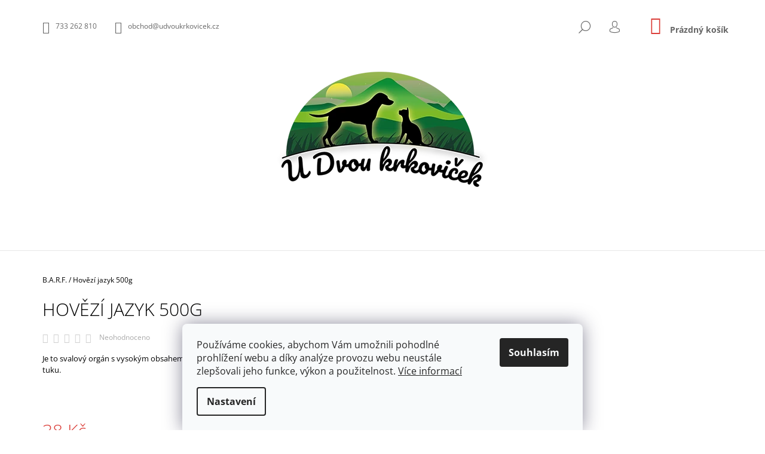

--- FILE ---
content_type: text/html; charset=utf-8
request_url: https://www.udvoukrkovicek.cz/barf/hovezi-jazyk-500g/
body_size: 26179
content:
<!doctype html><html lang="cs" dir="ltr" class="header-background-light external-fonts-loaded"><head><meta charset="utf-8" /><meta name="viewport" content="width=device-width,initial-scale=1" /><title>Hovězí jazyk 500g - udvoukrkovicek.cz</title><link rel="preconnect" href="https://cdn.myshoptet.com" /><link rel="dns-prefetch" href="https://cdn.myshoptet.com" /><link rel="preload" href="https://cdn.myshoptet.com/prj/dist/master/cms/libs/jquery/jquery-1.11.3.min.js" as="script" /><link href="https://cdn.myshoptet.com/prj/dist/master/cms/templates/frontend_templates/shared/css/font-face/open-sans.css" rel="stylesheet"><link href="https://cdn.myshoptet.com/prj/dist/master/shop/dist/font-shoptet-09.css.be95e2133ad7f561273a.css" rel="stylesheet"><script>
dataLayer = [];
dataLayer.push({'shoptet' : {
    "pageId": 734,
    "pageType": "productDetail",
    "currency": "CZK",
    "currencyInfo": {
        "decimalSeparator": ",",
        "exchangeRate": 1,
        "priceDecimalPlaces": 2,
        "symbol": "K\u010d",
        "symbolLeft": 0,
        "thousandSeparator": " "
    },
    "language": "cs",
    "projectId": 236575,
    "product": {
        "id": 442,
        "guid": "490d30d2-b973-11eb-ba9a-ecf4bbd76e50",
        "hasVariants": false,
        "codes": [
            {
                "code": 442,
                "quantity": "> 5",
                "stocks": [
                    {
                        "id": 5,
                        "quantity": "> 5"
                    },
                    {
                        "id": "ext",
                        "quantity": "0"
                    }
                ]
            }
        ],
        "code": "442",
        "name": "Hov\u011bz\u00ed jazyk 500g",
        "appendix": "",
        "weight": "0",
        "currentCategory": "B.A.R.F.",
        "currentCategoryGuid": "ed04f0d6-4ff0-11ea-beb1-002590dad85e",
        "defaultCategory": "B.A.R.F.",
        "defaultCategoryGuid": "ed04f0d6-4ff0-11ea-beb1-002590dad85e",
        "currency": "CZK",
        "priceWithVat": 38
    },
    "stocks": [
        {
            "id": 5,
            "title": "Sklad \u017dampach",
            "isDeliveryPoint": 1,
            "visibleOnEshop": 1
        },
        {
            "id": "ext",
            "title": "Sklad",
            "isDeliveryPoint": 0,
            "visibleOnEshop": 1
        }
    ],
    "cartInfo": {
        "id": null,
        "freeShipping": false,
        "freeShippingFrom": 2500,
        "leftToFreeGift": {
            "formattedPrice": "0 K\u010d",
            "priceLeft": 0
        },
        "freeGift": false,
        "leftToFreeShipping": {
            "priceLeft": 2500,
            "dependOnRegion": 0,
            "formattedPrice": "2 500 K\u010d"
        },
        "discountCoupon": [],
        "getNoBillingShippingPrice": {
            "withoutVat": 0,
            "vat": 0,
            "withVat": 0
        },
        "cartItems": [],
        "taxMode": "ORDINARY"
    },
    "cart": [],
    "customer": {
        "priceRatio": 1,
        "priceListId": 1,
        "groupId": null,
        "registered": false,
        "mainAccount": false
    }
}});
dataLayer.push({'cookie_consent' : {
    "marketing": "denied",
    "analytics": "denied"
}});
document.addEventListener('DOMContentLoaded', function() {
    shoptet.consent.onAccept(function(agreements) {
        if (agreements.length == 0) {
            return;
        }
        dataLayer.push({
            'cookie_consent' : {
                'marketing' : (agreements.includes(shoptet.config.cookiesConsentOptPersonalisation)
                    ? 'granted' : 'denied'),
                'analytics': (agreements.includes(shoptet.config.cookiesConsentOptAnalytics)
                    ? 'granted' : 'denied')
            },
            'event': 'cookie_consent'
        });
    });
});
</script>
<meta property="og:type" content="website"><meta property="og:site_name" content="udvoukrkovicek.cz"><meta property="og:url" content="https://www.udvoukrkovicek.cz/barf/hovezi-jazyk-500g/"><meta property="og:title" content="Hovězí jazyk 500g - udvoukrkovicek.cz"><meta name="author" content="U Dvou krkoviček"><meta name="web_author" content="Shoptet.cz"><meta name="dcterms.rightsHolder" content="www.udvoukrkovicek.cz"><meta name="robots" content="index,follow"><meta property="og:image" content="https://www.udvoukrkovicek.cz/cms/img/common/missing_images/big.png"><meta property="og:description" content="Je to svalový orgán s vysokým obsahem minerálních látek a tuku."><meta name="description" content="Je to svalový orgán s vysokým obsahem minerálních látek a tuku."><meta property="product:price:amount" content="38"><meta property="product:price:currency" content="CZK"><style>:root {--color-primary: #db3e39;--color-primary-h: 2;--color-primary-s: 69%;--color-primary-l: 54%;--color-primary-hover: #000000;--color-primary-hover-h: 0;--color-primary-hover-s: 0%;--color-primary-hover-l: 0%;--color-secondary: #db3e39;--color-secondary-h: 2;--color-secondary-s: 69%;--color-secondary-l: 54%;--color-secondary-hover: #000000;--color-secondary-hover-h: 0;--color-secondary-hover-s: 0%;--color-secondary-hover-l: 0%;--color-tertiary: #000000;--color-tertiary-h: 0;--color-tertiary-s: 0%;--color-tertiary-l: 0%;--color-tertiary-hover: #000000;--color-tertiary-hover-h: 0;--color-tertiary-hover-s: 0%;--color-tertiary-hover-l: 0%;--color-header-background: #ffffff;--template-font: "Open Sans";--template-headings-font: "Open Sans";--header-background-url: none;--cookies-notice-background: #F8FAFB;--cookies-notice-color: #252525;--cookies-notice-button-hover: #27263f;--cookies-notice-link-hover: #3b3a5f;--templates-update-management-preview-mode-content: "Náhled aktualizací šablony je aktivní pro váš prohlížeč."}</style>
    
    <link href="https://cdn.myshoptet.com/prj/dist/master/shop/dist/main-09.less.d7bab9467edf97589f2f.css" rel="stylesheet" />
        
    <script>var shoptet = shoptet || {};</script>
    <script src="https://cdn.myshoptet.com/prj/dist/master/shop/dist/main-3g-header.js.05f199e7fd2450312de2.js"></script>
<!-- User include --><!-- project html code header -->
<style>
@media screen and (min-width: 768px){#navigation{width: 100%;}.menu-helper{right: 0;}}
</style>
<!-- Facebook Pixel Code -->
<script>
!function(f,b,e,v,n,t,s)
{if(f.fbq)return;n=f.fbq=function(){n.callMethod?
n.callMethod.apply(n,arguments):n.queue.push(arguments)};
if(!f._fbq)f._fbq=n;n.push=n;n.loaded=!0;n.version='2.0';
n.queue=[];t=b.createElement(e);t.async=!0;
t.src=v;s=b.getElementsByTagName(e)[0];
s.parentNode.insertBefore(t,s)}(window, document,'script',
'https://connect.facebook.net/en_US/fbevents.js');
fbq('init', '2987386638142649');
fbq('track', 'PageView');
</script>
<noscript><img height="1" width="1" style="display:none"
src="https://www.facebook.com/tr?id=2987386638142649&ev=PageView&noscript=1"
/></noscript>
<!-- End Facebook Pixel Code -->
<meta name="facebook-domain-verification" content="m09nvpvp3obbf4mrvke60ms0l5h233" />
<!-- /User include --><link rel="shortcut icon" href="/favicon.ico" type="image/x-icon" /><link rel="canonical" href="https://www.udvoukrkovicek.cz/barf/hovezi-jazyk-500g/" />    <script>
        var _hwq = _hwq || [];
        _hwq.push(['setKey', 'C4BCFFB7B7F787DF1BA8A671C3380C56']);
        _hwq.push(['setTopPos', '0']);
        _hwq.push(['showWidget', '22']);
        (function() {
            var ho = document.createElement('script');
            ho.src = 'https://cz.im9.cz/direct/i/gjs.php?n=wdgt&sak=C4BCFFB7B7F787DF1BA8A671C3380C56';
            var s = document.getElementsByTagName('script')[0]; s.parentNode.insertBefore(ho, s);
        })();
    </script>
    <!-- Global site tag (gtag.js) - Google Analytics -->
    <script async src="https://www.googletagmanager.com/gtag/js?id=G-V5Q1CXMR4T"></script>
    <script>
        
        window.dataLayer = window.dataLayer || [];
        function gtag(){dataLayer.push(arguments);}
        

                    console.debug('default consent data');

            gtag('consent', 'default', {"ad_storage":"denied","analytics_storage":"denied","ad_user_data":"denied","ad_personalization":"denied","wait_for_update":500});
            dataLayer.push({
                'event': 'default_consent'
            });
        
        gtag('js', new Date());

        
                gtag('config', 'G-V5Q1CXMR4T', {"groups":"GA4","send_page_view":false,"content_group":"productDetail","currency":"CZK","page_language":"cs"});
        
                gtag('config', 'AW-443914638');
        
        
        
        
        
                    gtag('event', 'page_view', {"send_to":"GA4","page_language":"cs","content_group":"productDetail","currency":"CZK"});
        
                gtag('set', 'currency', 'CZK');

        gtag('event', 'view_item', {
            "send_to": "UA",
            "items": [
                {
                    "id": "442",
                    "name": "Hov\u011bz\u00ed jazyk 500g",
                    "category": "B.A.R.F.",
                                                            "price": 33.93
                }
            ]
        });
        
        
        
        
        
                    gtag('event', 'view_item', {"send_to":"GA4","page_language":"cs","content_group":"productDetail","value":33.93,"currency":"CZK","items":[{"item_id":"442","item_name":"Hov\u011bz\u00ed jazyk 500g","item_category":"B.A.R.F.","price":33.93,"quantity":1,"index":0}]});
        
        
        
        
        
        
        
        document.addEventListener('DOMContentLoaded', function() {
            if (typeof shoptet.tracking !== 'undefined') {
                for (var id in shoptet.tracking.bannersList) {
                    gtag('event', 'view_promotion', {
                        "send_to": "UA",
                        "promotions": [
                            {
                                "id": shoptet.tracking.bannersList[id].id,
                                "name": shoptet.tracking.bannersList[id].name,
                                "position": shoptet.tracking.bannersList[id].position
                            }
                        ]
                    });
                }
            }

            shoptet.consent.onAccept(function(agreements) {
                if (agreements.length !== 0) {
                    console.debug('gtag consent accept');
                    var gtagConsentPayload =  {
                        'ad_storage': agreements.includes(shoptet.config.cookiesConsentOptPersonalisation)
                            ? 'granted' : 'denied',
                        'analytics_storage': agreements.includes(shoptet.config.cookiesConsentOptAnalytics)
                            ? 'granted' : 'denied',
                                                                                                'ad_user_data': agreements.includes(shoptet.config.cookiesConsentOptPersonalisation)
                            ? 'granted' : 'denied',
                        'ad_personalization': agreements.includes(shoptet.config.cookiesConsentOptPersonalisation)
                            ? 'granted' : 'denied',
                        };
                    console.debug('update consent data', gtagConsentPayload);
                    gtag('consent', 'update', gtagConsentPayload);
                    dataLayer.push(
                        { 'event': 'update_consent' }
                    );
                }
            });
        });
    </script>
<script>
    (function(t, r, a, c, k, i, n, g) { t['ROIDataObject'] = k;
    t[k]=t[k]||function(){ (t[k].q=t[k].q||[]).push(arguments) },t[k].c=i;n=r.createElement(a),
    g=r.getElementsByTagName(a)[0];n.async=1;n.src=c;g.parentNode.insertBefore(n,g)
    })(window, document, 'script', '//www.heureka.cz/ocm/sdk.js?source=shoptet&version=2&page=product_detail', 'heureka', 'cz');

    heureka('set_user_consent', 0);
</script>
</head><body class="desktop id-734 in-barf template-09 type-product type-detail one-column-body columns-3 ums_forms_redesign--off ums_a11y_category_page--on ums_discussion_rating_forms--off ums_flags_display_unification--on ums_a11y_login--on mobile-header-version-0"><noscript>
    <style>
        #header {
            padding-top: 0;
            position: relative !important;
            top: 0;
        }
        .header-navigation {
            position: relative !important;
        }
        .overall-wrapper {
            margin: 0 !important;
        }
        body:not(.ready) {
            visibility: visible !important;
        }
    </style>
    <div class="no-javascript">
        <div class="no-javascript__title">Musíte změnit nastavení vašeho prohlížeče</div>
        <div class="no-javascript__text">Podívejte se na: <a href="https://www.google.com/support/bin/answer.py?answer=23852">Jak povolit JavaScript ve vašem prohlížeči</a>.</div>
        <div class="no-javascript__text">Pokud používáte software na blokování reklam, může být nutné povolit JavaScript z této stránky.</div>
        <div class="no-javascript__text">Děkujeme.</div>
    </div>
</noscript>

        <div id="fb-root"></div>
        <script>
            window.fbAsyncInit = function() {
                FB.init({
//                    appId            : 'your-app-id',
                    autoLogAppEvents : true,
                    xfbml            : true,
                    version          : 'v19.0'
                });
            };
        </script>
        <script async defer crossorigin="anonymous" src="https://connect.facebook.net/cs_CZ/sdk.js"></script>    <div class="siteCookies siteCookies--bottom siteCookies--light js-siteCookies" role="dialog" data-testid="cookiesPopup" data-nosnippet>
        <div class="siteCookies__form">
            <div class="siteCookies__content">
                <div class="siteCookies__text">
                    Používáme cookies, abychom Vám umožnili pohodlné prohlížení webu a díky analýze provozu webu neustále zlepšovali jeho funkce, výkon a použitelnost. <a href="/podminky-ochrany-osobnich-udaju/" target="_blank" rel="noopener noreferrer">Více informací</a>
                </div>
                <p class="siteCookies__links">
                    <button class="siteCookies__link js-cookies-settings" aria-label="Nastavení cookies" data-testid="cookiesSettings">Nastavení</button>
                </p>
            </div>
            <div class="siteCookies__buttonWrap">
                                <button class="siteCookies__button js-cookiesConsentSubmit" value="all" aria-label="Přijmout cookies" data-testid="buttonCookiesAccept">Souhlasím</button>
            </div>
        </div>
        <script>
            document.addEventListener("DOMContentLoaded", () => {
                const siteCookies = document.querySelector('.js-siteCookies');
                document.addEventListener("scroll", shoptet.common.throttle(() => {
                    const st = document.documentElement.scrollTop;
                    if (st > 1) {
                        siteCookies.classList.add('siteCookies--scrolled');
                    } else {
                        siteCookies.classList.remove('siteCookies--scrolled');
                    }
                }, 100));
            });
        </script>
    </div>
<a href="#content" class="skip-link sr-only">Přejít na obsah</a><div class="overall-wrapper"><div class="user-action">    <dialog id="login" class="dialog dialog--modal dialog--fullscreen js-dialog--modal" aria-labelledby="loginHeading">
        <div class="dialog__close dialog__close--arrow">
                        <button type="button" class="btn toggle-window-arr" data-dialog-close data-testid="backToShop">Zpět <span>do obchodu</span></button>
            </div>
        <div class="dialog__wrapper">
            <div class="dialog__content dialog__content--form">
                <div class="dialog__header">
                    <h2 id="loginHeading" class="dialog__heading dialog__heading--login">Přihlášení k vašemu účtu</h2>
                </div>
                <div id="customerLogin" class="dialog__body">
                    <form action="/action/Customer/Login/" method="post" id="formLoginIncluded" class="csrf-enabled formLogin" data-testid="formLogin"><input type="hidden" name="referer" value="" /><div class="form-group"><div class="input-wrapper email js-validated-element-wrapper no-label"><input type="email" name="email" class="form-control" autofocus placeholder="E-mailová adresa (např. jan@novak.cz)" data-testid="inputEmail" autocomplete="email" required /></div></div><div class="form-group"><div class="input-wrapper password js-validated-element-wrapper no-label"><input type="password" name="password" class="form-control" placeholder="Heslo" data-testid="inputPassword" autocomplete="current-password" required /><span class="no-display">Nemůžete vyplnit toto pole</span><input type="text" name="surname" value="" class="no-display" /></div></div><div class="form-group"><div class="login-wrapper"><button type="submit" class="btn btn-secondary btn-text btn-login" data-testid="buttonSubmit">Přihlásit se</button><div class="password-helper"><a href="/registrace/" data-testid="signup" rel="nofollow">Nová registrace</a><a href="/klient/zapomenute-heslo/" rel="nofollow">Zapomenuté heslo</a></div></div></div><div class="social-login-buttons"><div class="social-login-buttons-divider"><span>nebo</span></div><div class="form-group"><a href="/action/Social/login/?provider=Facebook" class="login-btn facebook" rel="nofollow"><span class="login-facebook-icon"></span><strong>Přihlásit se přes Facebook</strong></a></div><div class="form-group"><a href="/action/Social/login/?provider=Google" class="login-btn google" rel="nofollow"><span class="login-google-icon"></span><strong>Přihlásit se přes Google</strong></a></div></div></form>
                </div>
            </div>
        </div>
    </dialog>
</div><header id="header"><div class="container navigation-wrapper">
            <div class="top-nav">
    <a href="tel:733262810" class="project-phone" aria-label="Zavolat na 733262810" data-testid="contactboxPhone"><span>733 262 810</span></a><a href="mailto:obchod@udvoukrkovicek.cz" class="project-email" data-testid="contactboxEmail"><span>obchod@udvoukrkovicek.cz</span></a>
    <ul class="nav-list top-nav-right">
        <li class="subnav-left">
            <ul class="nav-list top-nav-bar">
                <li>
                    <a href="#" class="btn btn-icon btn-plain toggle-window icon-search" data-target="search" data-testid="linkSearchIcon">
                        <span class="sr-only">Hledat</span>
                    </a>
                </li>

                                    <li class="top-nav-login">
                        
        <button class="btn btn-icon btn-plain icon-login top-nav-button top-nav-button-login" type="button" data-dialog-id="login" aria-haspopup="dialog" aria-controls="login" data-testid="signin">
            <span class="sr-only">Přihlášení</span>
        </button>
                        </li>
                
                <li class="top-nav-currency">
                                    </li>
            </ul>
        </li>

        <li class="subnav-right">
            <div class="nav-list navigation-buttons">
                    
    <a href="/kosik/" class="btn btn-icon toggle-window cart-count" data-target="cart" data-testid="headerCart" rel="nofollow" aria-haspopup="dialog" aria-expanded="false" aria-controls="cart-widget">
        
                <span class="sr-only">Nákupní košík</span>
        
            <span class="cart-price visible-lg-inline-block" data-testid="headerCartPrice">
                                    Prázdný košík                            </span>
        
    
            </a>
                <a href="#" class="btn btn-icon toggle-window toggle-window menu-trigger" data-target="navigation" data-testid="hamburgerMenu">
                    <span class="sr-only">Menu</span>
                </a>
            </div>
        </li>
    </ul>
</div>
        <div class="site-name"><a href="/" data-testid="linkWebsiteLogo"><img src="https://cdn.myshoptet.com/usr/www.udvoukrkovicek.cz/user/logos/logo10.png" alt="U Dvou krkoviček" fetchpriority="low" /></a></div>        <nav id="navigation" aria-label="Hlavní menu" data-collapsible="true"><div class="navigation-in menu"><ul class="menu-level-1" role="menubar" data-testid="headerMenuItems"><li class="menu-item-693 ext" role="none"><a href="/granule/" data-testid="headerMenuItem" role="menuitem" aria-haspopup="true" aria-expanded="false"><b>Granule</b><span class="submenu-arrow"></span></a><ul class="menu-level-2" aria-label="Granule" tabindex="-1" role="menu"><li class="menu-item-740" role="none"><a href="/pro-male-psy-a-stenata/" data-testid="headerMenuItem" role="menuitem"><span>Pro malé psy a štěňata</span></a>
                        </li><li class="menu-item-824" role="none"><a href="/pro-dospele-psy/" data-testid="headerMenuItem" role="menuitem"><span>Pro dospělé psy</span></a>
                        </li></ul></li>
<li class="menu-item-696" role="none"><a href="/konzervy/" data-testid="headerMenuItem" role="menuitem" aria-expanded="false"><b>Konzervy</b></a></li>
<li class="menu-item-699" role="none"><a href="/susene-pamlsky/" data-testid="headerMenuItem" role="menuitem" aria-expanded="false"><b>Sušené pamlsky</b></a></li>
<li class="menu-item-734 ext" role="none"><a href="/barf/" class="active" data-testid="headerMenuItem" role="menuitem" aria-haspopup="true" aria-expanded="false"><b>B.A.R.F.</b><span class="submenu-arrow"></span></a><ul class="menu-level-2" aria-label="B.A.R.F." tabindex="-1" role="menu"><li class="menu-item-770" role="none"><a href="/hovezi/" data-image="https://cdn.myshoptet.com/usr/www.udvoukrkovicek.cz/user/categories/thumb/vzorek_hovezi_kreslic___pl__tno_1.png" data-testid="headerMenuItem" role="menuitem"><span>Hovězí a telecí maso</span></a>
                        </li><li class="menu-item-773" role="none"><a href="/drubezi-maso/" data-image="https://cdn.myshoptet.com/usr/www.udvoukrkovicek.cz/user/categories/thumb/slepice_kreslic___pl__tno_1.png" data-testid="headerMenuItem" role="menuitem"><span>Drůbeží maso</span></a>
                        </li><li class="menu-item-776" role="none"><a href="/veprove-maso/" data-image="https://cdn.myshoptet.com/usr/www.udvoukrkovicek.cz/user/categories/thumb/prase_kreslic___pl__tno_1.png" data-testid="headerMenuItem" role="menuitem"><span>Vepřové maso</span></a>
                        </li><li class="menu-item-864" role="none"><a href="/skopove/" data-testid="headerMenuItem" role="menuitem"><span>Skopové a kozí maso</span></a>
                        </li><li class="menu-item-832" role="none"><a href="/komplety/" data-image="https://cdn.myshoptet.com/usr/www.udvoukrkovicek.cz/user/categories/thumb/mixyyob__.jpg" data-testid="headerMenuItem" role="menuitem"><span>Komplety</span></a>
                        </li><li class="menu-item-826" role="none"><a href="/droby/" data-testid="headerMenuItem" role="menuitem"><span>Droby</span></a>
                        </li><li class="menu-item-806" role="none"><a href="/kosti-a-chrupavky/" data-testid="headerMenuItem" role="menuitem"><span>Kosti a chrupavky</span></a>
                        </li><li class="menu-item-838" role="none"><a href="/ryby/" data-testid="headerMenuItem" role="menuitem"><span>Ryby</span></a>
                        </li></ul></li>
<li class="menu-item-761" role="none"><a href="/zdravi/" data-testid="headerMenuItem" role="menuitem" aria-expanded="false"><b>Zdraví</b></a></li>
<li class="menu-item-702" role="none"><a href="/doplnky/" data-testid="headerMenuItem" role="menuitem" aria-expanded="false"><b>Doplňky</b></a></li>
<li class="menu-item-844" role="none"><a href="/doprava/" data-testid="headerMenuItem" role="menuitem" aria-expanded="false"><b>Doprava</b></a></li>
<li class="menu-item-723" role="none"><a href="/kolostrum/" data-testid="headerMenuItem" role="menuitem" aria-expanded="false"><b>Proč KOLOSTRUM ?</b></a></li>
<li class="menu-item-705" role="none"><a href="/o-nas/" data-testid="headerMenuItem" role="menuitem" aria-expanded="false"><b>O nás</b></a></li>
<li class="menu-item-29" role="none"><a href="/kontakty/" data-testid="headerMenuItem" role="menuitem" aria-expanded="false"><b>Kontakty</b></a></li>
</ul>
    </div><span class="navigation-close"></span></nav><div class="menu-helper" data-testid="hamburgerMenu"><span>Více</span></div>
    </div></header><!-- / header -->

    

<div id="content-wrapper" class="container content-wrapper">
    
                                <div class="breadcrumbs navigation-home-icon-wrapper" itemscope itemtype="https://schema.org/BreadcrumbList">
                                                                            <span id="navigation-first" data-basetitle="U Dvou krkoviček" itemprop="itemListElement" itemscope itemtype="https://schema.org/ListItem">
                <a href="/" itemprop="item" class="navigation-home-icon"><span class="sr-only" itemprop="name">Domů</span></a>
                <span class="navigation-bullet">/</span>
                <meta itemprop="position" content="1" />
            </span>
                                <span id="navigation-1" itemprop="itemListElement" itemscope itemtype="https://schema.org/ListItem">
                <a href="/barf/" itemprop="item" data-testid="breadcrumbsSecondLevel"><span itemprop="name">B.A.R.F.</span></a>
                <span class="navigation-bullet">/</span>
                <meta itemprop="position" content="2" />
            </span>
                                            <span id="navigation-2" itemprop="itemListElement" itemscope itemtype="https://schema.org/ListItem" data-testid="breadcrumbsLastLevel">
                <meta itemprop="item" content="https://www.udvoukrkovicek.cz/barf/hovezi-jazyk-500g/" />
                <meta itemprop="position" content="3" />
                <span itemprop="name" data-title="Hovězí jazyk 500g">Hovězí jazyk 500g <span class="appendix"></span></span>
            </span>
            </div>
            
    <div class="content-wrapper-in">
                <main id="content" class="content wide">
                            <div class="row">

    <div class="col-lg-12">

        
<div class="p-detail" itemscope itemtype="https://schema.org/Product">

    
    <meta itemprop="name" content="Hovězí jazyk 500g" />
    <meta itemprop="category" content="Úvodní stránka &gt; B.A.R.F. &gt; Hovězí jazyk 500g" />
    <meta itemprop="url" content="https://www.udvoukrkovicek.cz/barf/hovezi-jazyk-500g/" />
    <meta itemprop="image" content="/cms/img/common/missing_images/big.png" />
            <meta itemprop="description" content="Je to svalový orgán s vysokým obsahem minerálních látek a tuku." />
                                                                    <div class="p-detail-inner">

                <div class="row">
                    <div class="col-md-4">
                        <h1>  Hovězí jazyk 500g</h1>

                                    <div class="stars-wrapper">
            
<span class="stars star-list">
                                                <span class="star star-off show-tooltip is-active productRatingAction" data-productid="442" data-score="1" title="    Hodnocení:
            Neohodnoceno    "></span>
                    
                                                <span class="star star-off show-tooltip is-active productRatingAction" data-productid="442" data-score="2" title="    Hodnocení:
            Neohodnoceno    "></span>
                    
                                                <span class="star star-off show-tooltip is-active productRatingAction" data-productid="442" data-score="3" title="    Hodnocení:
            Neohodnoceno    "></span>
                    
                                                <span class="star star-off show-tooltip is-active productRatingAction" data-productid="442" data-score="4" title="    Hodnocení:
            Neohodnoceno    "></span>
                    
                                                <span class="star star-off show-tooltip is-active productRatingAction" data-productid="442" data-score="5" title="    Hodnocení:
            Neohodnoceno    "></span>
                    
    </span>
            <span class="stars-label">
                                Neohodnoceno                    </span>
        </div>
    
                    </div>

                    <div class="col-md-8 pull-right detail-img p-image-wrapper">
                        <div class="row">
                                                                                                                    <div class="p-image image" style="">
                                                                    


                                

                                
<a href="/cms/img/common/missing_images/big.png" class="p-main-image cbox" data-testid="mainImage"><img src="https://cdn.myshoptet.com/prj/dist/master/cms/img/common/missing_images/big.png" alt="" width="1024" height="768"  fetchpriority="high" />
</a>
                                

    

                            </div>
                        </div>
                                            </div>

                    <div class="col-md-4 pull-left">
                                                    <div class="p-short-description" data-testid="productCardShortDescr">
                                <p>Je to svalový orgán s vysokým obsahem minerálních látek a tuku.</p>
                            </div>
                        
                        <form id="product-detail-form" action="/action/Cart/addCartItem/" class="pr-action csrf-enabled" method="post" data-testid="formProduct">
                            <meta itemprop="productID" content="442" /><meta itemprop="identifier" content="490d30d2-b973-11eb-ba9a-ecf4bbd76e50" /><meta itemprop="sku" content="442" /><span itemprop="offers" itemscope itemtype="https://schema.org/Offer"><link itemprop="availability" href="https://schema.org/InStock" /><meta itemprop="url" content="https://www.udvoukrkovicek.cz/barf/hovezi-jazyk-500g/" /><meta itemprop="price" content="38.00" /><meta itemprop="priceCurrency" content="CZK" /><link itemprop="itemCondition" href="https://schema.org/NewCondition" /></span><input type="hidden" name="productId" value="442" /><input type="hidden" name="priceId" value="799" /><input type="hidden" name="language" value="cs" />

                            
                            
                                                            
                                <div class="price row">
                                    <div class="col-md-12 shipping-availability">
                                                                                                                    </div>

                                    
                                    <div class="p-final-price-wrapper col-xs-12 col-md-12">
                                                                                                                        <strong class="price-final" data-testid="productCardPrice">
            <span class="price-final-holder">
                38 Kč
    

        </span>
    </strong>
                                                                                    <span class="price-measure">
                    
                        </span>
                                        
                                    </div>

                                                                            <div class="order-availability col-xs-12 col-md-12">
                                                                                            <span class="availability">
                                                                                                            <span style="color:#009901" data-testid="labelAvailability">
                                                                                                                            Skladem                                                                                                                    </span>
                                                            <span class="availability-amount" data-testid="numberAvailabilityAmount">(&gt;5&nbsp;ks)</span>
                                                                                                    </span>
                                                                                    </div>
                                    
                                    <div class="col-xs-12 spaced-small">
                                                                            </div>

                                        <div class="add-to-cart col-xs-12 col-md-12" data-testid="divAddToCart">
                
<span class="quantity">
    <span
        class="increase-tooltip js-increase-tooltip"
        data-trigger="manual"
        data-container="body"
        data-original-title="Není možné zakoupit více než 9999 ks."
        aria-hidden="true"
        role="tooltip"
        data-testid="tooltip">
    </span>

    <span
        class="decrease-tooltip js-decrease-tooltip"
        data-trigger="manual"
        data-container="body"
        data-original-title="Minimální množství, které lze zakoupit, je 1 ks."
        aria-hidden="true"
        role="tooltip"
        data-testid="tooltip">
    </span>
    <label>
        <input
            type="number"
            name="amount"
            value="1"
            class="amount"
            autocomplete="off"
            data-decimals="0"
                        step="1"
            min="1"
            max="9999"
            aria-label="Množství"
            data-testid="cartAmount"/>
    </label>

    <button
        class="increase"
        type="button"
        aria-label="Zvýšit množství o 1"
        data-testid="increase">
            <span class="increase__sign">&plus;</span>
    </button>

    <button
        class="decrease"
        type="button"
        aria-label="Snížit množství o 1"
        data-testid="decrease">
            <span class="decrease__sign">&minus;</span>
    </button>
</span>
                    
    <button type="submit" class="btn btn-conversion visible-md-inline-block visible-lg-inline-block add-to-cart-button" data-testid="buttonAddToCart" aria-label="Do košíku Hovězí jazyk 500g">Do košíku</button>
            <button type="submit" class="btn btn-icon btn-plain btn-cart hidden-md hidden-lg add-to-cart-button" data-testid="buttonAddToCart" aria-label="Do košíku Hovězí jazyk 500g"><span class="sr-only">Do košíku</span></button>
    
            </div>
                                    
                                </div>

                            
                        </form>

                        
                        
                        

                                            </div>

                </div>

            </div>

            
                        
                
    <div class="shp-tabs-wrapper p-detail-tabs-wrapper">
        <div class="row">
            <div class="col-sm-3 shp-tabs-row responsive-nav">
                <div class="shp-tabs-holder">
    <ul id="p-detail-tabs" class="shp-tabs p-detail-tabs visible-links" role="tablist">
                            <li class="shp-tab active" data-testid="tabDescription">
                <a href="#description" class="shp-tab-link" role="tab" data-toggle="tab">Popis</a>
            </li>
                                                                                                                         <li class="shp-tab" data-testid="tabDiscussion">
                                <a href="#productDiscussion" class="shp-tab-link" role="tab" data-toggle="tab">Diskuze</a>
            </li>
                                        </ul>
</div>
            </div>
            <div class="col-sm-9 ">
                <div id="tab-content" class="tab-content">
                                                                                                        <div id="description" class="tab-pane fade in active" role="tabpanel">

    <div class="row">
        <div class="descr-text col-md-8">
                            <p><span>Maso je zmražené tak, aby všechny živiny byly zachovány nejlepším možným způsobem. Neobsahuje žádné konzervační látky, nebo obiloviny a je vhodné pro všechna plemena psů.</span></p>
<p><span><strong>Složení:&nbsp;</strong>Hovězí jazyk 100%</span></p>
<p><span><strong>Použití:&nbsp;</strong>Neotevřený výrobek skladujte v mrazáku.&nbsp;Tání výrobku doporučeno při pokojové teplotě po dobu několika hodin před jídlem, nebo v teplé vodní lázni bezprostředně před použitím.&nbsp;Rozmražený výrobek by měl být uchován v chladničce.</span></p>
                    </div>
        <div class="descr-info col-md-4">
            <table>
                                                <tr>
    <th>
        <span class="row-header-label">
            Kategorie<span class="row-header-label-colon">:</span>
        </span>
    </th>
    <td>
        <a href="/barf/">B.A.R.F.</a>    </td>
</tr>
            </table>

            <div class="social-buttons-wrapper">
                <div class="link-icons" data-testid="productDetailActionIcons">
    <a href="#" class="link-icon print" title="Tisknout produkt"><span>Tisk</span></a>
    <a href="/barf/hovezi-jazyk-500g:dotaz/" class="link-icon chat" title="Mluvit s prodejcem" rel="nofollow"><span>Zeptat se</span></a>
                <a href="#" class="link-icon share js-share-buttons-trigger" title="Sdílet produkt"><span>Sdílet</span></a>
    </div>
                    <div class="social-buttons no-display">
                    <div class="facebook">
                <div
            data-layout="button"
        class="fb-share-button"
    >
</div>

            </div>
                                <div class="close-wrapper">
        <a href="#" class="close-after js-share-buttons-trigger" title="Sdílet produkt">Zavřít</a>
    </div>

            </div>
            </div>

        </div>
    </div>

</div>
                                                                                                                                                <div id="productDiscussion" class="tab-pane fade" role="tabpanel" data-testid="areaDiscussion">
        <div id="discussionWrapper" class="discussion-wrapper unveil-wrapper" data-parent-tab="productDiscussion" data-testid="wrapperDiscussion">
                                    
    <div class="discussionContainer js-discussion-container" data-editorid="discussion">
                    <p data-testid="textCommentNotice">Buďte první, kdo napíše příspěvek k této položce. </p>
                                                        <div class="add-comment discussion-form-trigger" data-unveil="discussion-form" aria-expanded="false" aria-controls="discussion-form" role="button">
                <span class="link-like comment-icon" data-testid="buttonAddComment">Přidat komentář</span>
                        </div>
                        <div id="discussion-form" class="discussion-form vote-form js-hidden">
                            <form action="/action/ProductDiscussion/addPost/" method="post" id="formDiscussion" data-testid="formDiscussion">
    <input type="hidden" name="formId" value="9" />
    <input type="hidden" name="discussionEntityId" value="442" />
            <div class="row">
        <div class="form-group col-xs-12 col-sm-6">
            <input type="text" name="fullName" value="" id="fullName" class="form-control" placeholder="Jméno" data-testid="inputUserName"/>
                        <span class="no-display">Nevyplňujte toto pole:</span>
            <input type="text" name="surname" value="" class="no-display" />
        </div>
        <div class="form-group js-validated-element-wrapper no-label col-xs-12 col-sm-6">
            <input type="email" name="email" value="" id="email" class="form-control js-validate-required" placeholder="E-mail" data-testid="inputEmail"/>
        </div>
        <div class="col-xs-12">
            <div class="form-group">
                <input type="text" name="title" id="title" class="form-control" placeholder="Název" data-testid="inputTitle" />
            </div>
            <div class="form-group no-label js-validated-element-wrapper">
                <textarea name="message" id="message" class="form-control js-validate-required" rows="7" placeholder="Komentář" data-testid="inputMessage"></textarea>
            </div>
                                <div class="form-group js-validated-element-wrapper consents consents-first">
            <input
                type="hidden"
                name="consents[]"
                id="discussionConsents37"
                value="37"
                                                        data-special-message="validatorConsent"
                            />
                                        <label for="discussionConsents37" class="whole-width">
                                        Vložením komentáře souhlasíte s <a href="/podminky-ochrany-osobnich-udaju/" target="_blank" rel="noopener noreferrer">podmínkami ochrany osobních údajů</a>
                </label>
                    </div>
                            <fieldset class="box box-sm box-bg-default">
    <h4>Bezpečnostní kontrola</h4>
    <div class="form-group captcha-image">
        <img src="[data-uri]" alt="" data-testid="imageCaptcha" width="150" height="40"  fetchpriority="low" />
    </div>
    <div class="form-group js-validated-element-wrapper smart-label-wrapper">
        <label for="captcha"><span class="required-asterisk">Opište text z obrázku</span></label>
        <input type="text" id="captcha" name="captcha" class="form-control js-validate js-validate-required">
    </div>
</fieldset>
            <div class="form-group">
                <input type="submit" value="Odeslat komentář" class="btn btn-sm btn-primary" data-testid="buttonSendComment" />
            </div>
        </div>
    </div>
</form>

                    </div>
                    </div>

        </div>
    </div>
                                                        </div>
            </div>
        </div>
    </div>

        </div>

    </div>

</div>
                    </main>
    </div>
    
            
    
                    <div id="cart-widget" class="content-window cart-window" role="dialog" aria-hidden="true">
                <div class="content-window-in cart-window-in">
                                <button type="button" class="btn toggle-window-arr toggle-window" data-target="cart" data-testid="backToShop" aria-controls="cart-widget">Zpět <span>do obchodu</span></button>
                        <div class="container place-cart-here">
                        <div class="loader-overlay">
                            <div class="loader"></div>
                        </div>
                    </div>
                </div>
            </div>
            <div class="content-window search-window" itemscope itemtype="https://schema.org/WebSite">
                <meta itemprop="headline" content="B.A.R.F."/><meta itemprop="url" content="https://www.udvoukrkovicek.cz"/><meta itemprop="text" content="Je to svalový orgán s vysokým obsahem minerálních látek a tuku."/>                <div class="content-window-in search-window-in">
                                <button type="button" class="btn toggle-window-arr toggle-window" data-target="search" data-testid="backToShop" aria-controls="cart-widget">Zpět <span>do obchodu</span></button>
                        <div class="container">
                        <div class="search"><h2>Co potřebujete najít?</h2><form action="/action/ProductSearch/prepareString/" method="post"
    id="formSearchForm" class="search-form compact-form js-search-main"
    itemprop="potentialAction" itemscope itemtype="https://schema.org/SearchAction" data-testid="searchForm">
    <fieldset>
        <meta itemprop="target"
            content="https://www.udvoukrkovicek.cz/vyhledavani/?string={string}"/>
        <input type="hidden" name="language" value="cs"/>
        
            
<input
    type="search"
    name="string"
        class="query-input form-control search-input js-search-input lg"
    placeholder="Napište, co hledáte"
    autocomplete="off"
    required
    itemprop="query-input"
    aria-label="Vyhledávání"
    data-testid="searchInput"
>
            <button type="submit" class="btn btn-default btn-arrow-right btn-lg" data-testid="searchBtn"><span class="sr-only">Hledat</span></button>
        
    </fieldset>
</form>
<h3>Doporučujeme</h3><div class="recommended-products"><a href="#" class="browse next"><span class="sr-only">Následující</span></a><a href="#" class="browse prev inactive"><span class="sr-only">Předchozí</span></a><div class="indicator"><div></div></div><div class="row active"><div class="col-sm-4 active"><a href="/barf/veprove-s-droby-1kg/" class="recommended-product"><img src="data:image/svg+xml,%3Csvg%20width%3D%22100%22%20height%3D%22100%22%20xmlns%3D%22http%3A%2F%2Fwww.w3.org%2F2000%2Fsvg%22%3E%3C%2Fsvg%3E" alt="" width="100" height="100"  data-src="https://cdn.myshoptet.com/prj/dist/master/cms/img/common/missing_images/related.png" fetchpriority="low" />                        <span class="p-bottom">
                            <strong class="name" data-testid="productCardName">  Vepřové s droby 1kg</strong>

                                                            <strong class="price price-final" data-testid="productCardPrice">75 Kč</strong>
                            
                                                    </span>
</a></div><div class="col-sm-4"><a href="/barf/hovezi-svalovina/" class="recommended-product"><img src="data:image/svg+xml,%3Csvg%20width%3D%22100%22%20height%3D%22100%22%20xmlns%3D%22http%3A%2F%2Fwww.w3.org%2F2000%2Fsvg%22%3E%3C%2Fsvg%3E" alt="WhatsApp Image 2025 05 12 at 12.52.44 (3)" width="100" height="100"  data-src="https://cdn.myshoptet.com/usr/www.udvoukrkovicek.cz/user/shop/related/272-1_whatsapp-image-2025-05-12-at-12-52-44--3.jpg?6821d4ec" fetchpriority="low" />                        <span class="p-bottom">
                            <strong class="name" data-testid="productCardName">  Hovězí svalovina 1kg</strong>

                                                            <strong class="price price-final" data-testid="productCardPrice">120 Kč</strong>
                            
                                                    </span>
</a></div><div class="col-sm-4"><a href="/barf/veprove-hrubomlete-maso-1kg/" class="recommended-product"><img src="data:image/svg+xml,%3Csvg%20width%3D%22100%22%20height%3D%22100%22%20xmlns%3D%22http%3A%2F%2Fwww.w3.org%2F2000%2Fsvg%22%3E%3C%2Fsvg%3E" alt="vepřové" width="100" height="100"  data-src="https://cdn.myshoptet.com/usr/www.udvoukrkovicek.cz/user/shop/related/242_veprove.jpg?60a3de94" fetchpriority="low" />                        <span class="p-bottom">
                            <strong class="name" data-testid="productCardName">  Vepřové hrubomleté maso 1kg</strong>

                                                            <strong class="price price-final" data-testid="productCardPrice">75 Kč</strong>
                            
                                                    </span>
</a></div></div><div class="row"><div class="col-sm-4"><a href="/barf/kureci-jemne-mlete-maso-1kg/" class="recommended-product"><img src="data:image/svg+xml,%3Csvg%20width%3D%22100%22%20height%3D%22100%22%20xmlns%3D%22http%3A%2F%2Fwww.w3.org%2F2000%2Fsvg%22%3E%3C%2Fsvg%3E" alt="Kuřecí jemně mleté maso 1kg" width="100" height="100"  data-src="https://cdn.myshoptet.com/usr/www.udvoukrkovicek.cz/user/shop/related/239_kureci-jemne-mlete-maso-1kg.jpg?64303421" fetchpriority="low" />                        <span class="p-bottom">
                            <strong class="name" data-testid="productCardName">  Kuřecí jemně mleté maso 1kg</strong>

                                                            <strong class="price price-final" data-testid="productCardPrice">75 Kč</strong>
                            
                                                    </span>
</a></div><div class="col-sm-4"><a href="/barf/hovezi-hrubomlete-maso-1kg/" class="recommended-product"><img src="data:image/svg+xml,%3Csvg%20width%3D%22100%22%20height%3D%22100%22%20xmlns%3D%22http%3A%2F%2Fwww.w3.org%2F2000%2Fsvg%22%3E%3C%2Fsvg%3E" alt="hovězí" width="100" height="100"  data-src="https://cdn.myshoptet.com/usr/www.udvoukrkovicek.cz/user/shop/related/227_hovezi.jpg?60a3ddce" fetchpriority="low" />                        <span class="p-bottom">
                            <strong class="name" data-testid="productCardName">  Hovězí hrubomleté maso 1kg</strong>

                                                            <strong class="price price-final" data-testid="productCardPrice">75 Kč</strong>
                            
                                                    </span>
</a></div><div class="col-sm-4"><a href="/barf/kruti-jemne-mlete-maso-1kg/" class="recommended-product"><img src="data:image/svg+xml,%3Csvg%20width%3D%22100%22%20height%3D%22100%22%20xmlns%3D%22http%3A%2F%2Fwww.w3.org%2F2000%2Fsvg%22%3E%3C%2Fsvg%3E" alt="WhatsApp Image 2023 08 10 at 10.21.53 (2)" width="100" height="100"  data-src="https://cdn.myshoptet.com/usr/www.udvoukrkovicek.cz/user/shop/related/753-1_whatsapp-image-2023-08-10-at-10-21-53--2.jpg?64d49f53" fetchpriority="low" />                        <span class="p-bottom">
                            <strong class="name" data-testid="productCardName">  Krůtí jemně mleté maso 1kg</strong>

                                                            <strong class="price price-final" data-testid="productCardPrice">80 Kč</strong>
                            
                                                    </span>
</a></div></div><div class="row"><div class="col-sm-4"><a href="/barf/hovezi-srdce-kusove/" class="recommended-product"><img src="data:image/svg+xml,%3Csvg%20width%3D%22100%22%20height%3D%22100%22%20xmlns%3D%22http%3A%2F%2Fwww.w3.org%2F2000%2Fsvg%22%3E%3C%2Fsvg%3E" alt="srdce" width="100" height="100"  data-src="https://cdn.myshoptet.com/usr/www.udvoukrkovicek.cz/user/shop/related/281_srdce.jpg?60a29c3e" fetchpriority="low" />                        <span class="p-bottom">
                            <strong class="name" data-testid="productCardName">  Hovězí srdce - kusové 500g</strong>

                                                            <strong class="price price-final" data-testid="productCardPrice">40 Kč</strong>
                            
                                                    </span>
</a></div><div class="col-sm-4"><a href="/barf/hovezi-hrubomlete-maso-4kg/" class="recommended-product"><img src="data:image/svg+xml,%3Csvg%20width%3D%22100%22%20height%3D%22100%22%20xmlns%3D%22http%3A%2F%2Fwww.w3.org%2F2000%2Fsvg%22%3E%3C%2Fsvg%3E" alt="hovězí" width="100" height="100"  data-src="https://cdn.myshoptet.com/usr/www.udvoukrkovicek.cz/user/shop/related/233_hovezi.jpg?60a3ddf1" fetchpriority="low" />                        <span class="p-bottom">
                            <strong class="name" data-testid="productCardName">  Hovězí hrubomleté maso 4kg</strong>

                                                            <strong class="price price-final" data-testid="productCardPrice">260 Kč</strong>
                            
                                                    </span>
</a></div><div class="col-sm-4"><a href="/barf/kachni-komplet-se-zeleninou-1kg/" class="recommended-product"><img src="data:image/svg+xml,%3Csvg%20width%3D%22100%22%20height%3D%22100%22%20xmlns%3D%22http%3A%2F%2Fwww.w3.org%2F2000%2Fsvg%22%3E%3C%2Fsvg%3E" alt="WhatsApp Image 2025 05 12 at 12.52.44" width="100" height="100"  data-src="https://cdn.myshoptet.com/usr/www.udvoukrkovicek.cz/user/shop/related/893_whatsapp-image-2025-05-12-at-12-52-44.jpg?6821d425" fetchpriority="low" />                        <span class="p-bottom">
                            <strong class="name" data-testid="productCardName">  Kachní komplet se zeleninou 1kg</strong>

                                                            <strong class="price price-final" data-testid="productCardPrice">85 Kč</strong>
                            
                                                    </span>
</a></div></div></div></div>
                    </div>
                </div>
            </div>
            
</div>
        
        
            <footer id="footer">
            <h2 class="sr-only">Zápatí</h2>

                                        <div class="container footer-rows">
                    
                


<div class="row custom-footer elements-4">
                    
        <div class="custom-footer__facebook col-sm-6 col-lg-3 box">
                                                                                                                        <div id="facebookWidget">
            <h4><span>Facebook</span></h4>
            <div class="fb-page" data-href="https://www.facebook.com/Udvoukrkovicek/" data-hide-cover="false" data-show-facepile="true" data-show-posts="false" data-width="300" data-height="500" style="overflow:hidden"><div class="fb-xfbml-parse-ignore"><blockquote cite="https://www.facebook.com/Udvoukrkovicek/"><a href="https://www.facebook.com/Udvoukrkovicek/">U Dvou krkoviček</a></blockquote></div></div>

        </div>
    
                                                        </div>
                    
        <div class="custom-footer__instagram col-sm-6 col-lg-3 box">
                                                                                                                        <h4><span>Instagram</span></h4>
        <div class="instagram-widget columns-3">
            <a href="https://www.instagram.com/p/DJmiPBINHx_/" target="_blank">
            <img
                                    src="[data-uri]"
                                            data-src="https://cdn.myshoptet.com/usr/www.udvoukrkovicek.cz/user/system/instagram/320_496957478_18069276617308634_6516120066121960340_n.webp"
                                                    alt="Rozšířili jsme řadu kompletů o kachní, krůtí a kuřecí 🎉 Komplety BARF obsahují vše, co 🐶 potřebuje – kvalitní maso, kosti,..."
                                    data-thumbnail-small="https://cdn.myshoptet.com/usr/www.udvoukrkovicek.cz/user/system/instagram/320_496957478_18069276617308634_6516120066121960340_n.webp"
                    data-thumbnail-medium="https://cdn.myshoptet.com/usr/www.udvoukrkovicek.cz/user/system/instagram/658_496957478_18069276617308634_6516120066121960340_n.webp"
                            />
        </a>
            <a href="https://www.instagram.com/p/DI_SIPPNCKw/" target="_blank">
            <img
                                    src="[data-uri]"
                                            data-src="https://cdn.myshoptet.com/usr/www.udvoukrkovicek.cz/user/system/instagram/320_493943048_18067702214308634_699263316078658452_n.webp"
                                                    alt="Hledáte ideální odměnu pro svého čtyřnohého parťáka? 🐕 Naše sušené plíce jsou 100% přírodní pamlsek bez chemie,..."
                                    data-thumbnail-small="https://cdn.myshoptet.com/usr/www.udvoukrkovicek.cz/user/system/instagram/320_493943048_18067702214308634_699263316078658452_n.webp"
                    data-thumbnail-medium="https://cdn.myshoptet.com/usr/www.udvoukrkovicek.cz/user/system/instagram/658_493943048_18067702214308634_699263316078658452_n.webp"
                            />
        </a>
            <a href="https://www.instagram.com/p/C4K_oQKNlO5/" target="_blank">
            <img
                                    src="[data-uri]"
                                            data-src="https://cdn.myshoptet.com/usr/www.udvoukrkovicek.cz/user/system/instagram/320_431691284_419734600624964_6107964753662448817_n.webp"
                                                    alt="V jarních měsících mohou kvasnice pro psy, jako zcela přírodní prostředek a doplněk krmiva bez chemie, podpořit tvorbu..."
                                    data-thumbnail-small="https://cdn.myshoptet.com/usr/www.udvoukrkovicek.cz/user/system/instagram/320_431691284_419734600624964_6107964753662448817_n.webp"
                    data-thumbnail-medium="https://cdn.myshoptet.com/usr/www.udvoukrkovicek.cz/user/system/instagram/658_431691284_419734600624964_6107964753662448817_n.webp"
                            />
        </a>
            <a href="https://www.instagram.com/p/C2aQaxJNLvX/" target="_blank">
            <img
                                    src="[data-uri]"
                                            data-src="https://cdn.myshoptet.com/usr/www.udvoukrkovicek.cz/user/system/instagram/320_420611241_765352335451226_3544446362211329608_n.webp"
                                                    alt="Nové ekonomické balení hovězích konzerv 800g za zlevněnou cenu 6̶0̶0̶,- 𝟜𝟞𝟘,- 🐶"
                                    data-thumbnail-small="https://cdn.myshoptet.com/usr/www.udvoukrkovicek.cz/user/system/instagram/320_420611241_765352335451226_3544446362211329608_n.webp"
                    data-thumbnail-medium="https://cdn.myshoptet.com/usr/www.udvoukrkovicek.cz/user/system/instagram/658_420611241_765352335451226_3544446362211329608_n.webp"
                            />
        </a>
            <a href="https://www.instagram.com/p/C07UzzyNuyJ/" target="_blank">
            <img
                                    src="[data-uri]"
                                            data-src="https://cdn.myshoptet.com/usr/www.udvoukrkovicek.cz/user/system/instagram/320_410673684_331943086268218_5768399355110902139_n.webp"
                                                    alt="Upozorňujeme, že B.A.R.F. posíláme do PONDĚLÍ 18.12. 🎄 Objednávky na maso přijaté po 18.12. 6:00 posíláme až po novém roce..."
                                    data-thumbnail-small="https://cdn.myshoptet.com/usr/www.udvoukrkovicek.cz/user/system/instagram/320_410673684_331943086268218_5768399355110902139_n.webp"
                    data-thumbnail-medium="https://cdn.myshoptet.com/usr/www.udvoukrkovicek.cz/user/system/instagram/658_410673684_331943086268218_5768399355110902139_n.webp"
                            />
        </a>
            <a href="https://www.instagram.com/p/CqvpUU9tWhc/" target="_blank">
            <img
                                    src="[data-uri]"
                                            data-src="https://cdn.myshoptet.com/usr/www.udvoukrkovicek.cz/user/system/instagram/320_339696653_1284267468964718_8643081405021550443_n.webp"
                                                    alt=""
                                    data-thumbnail-small="https://cdn.myshoptet.com/usr/www.udvoukrkovicek.cz/user/system/instagram/320_339696653_1284267468964718_8643081405021550443_n.webp"
                    data-thumbnail-medium="https://cdn.myshoptet.com/usr/www.udvoukrkovicek.cz/user/system/instagram/658_339696653_1284267468964718_8643081405021550443_n.webp"
                            />
        </a>
            <a href="https://www.instagram.com/p/ClwcReat6J-/" target="_blank">
            <img
                                    src="[data-uri]"
                                            data-src="https://cdn.myshoptet.com/usr/www.udvoukrkovicek.cz/user/system/instagram/320_318218904_845528456651597_1156531144094132994_n.webp"
                                                    alt="Od Zaire letos dostáváte 10% slevu na kategorii Vánoce 🐕 Akce platí do 11.12. 🎉"
                                    data-thumbnail-small="https://cdn.myshoptet.com/usr/www.udvoukrkovicek.cz/user/system/instagram/320_318218904_845528456651597_1156531144094132994_n.webp"
                    data-thumbnail-medium="https://cdn.myshoptet.com/usr/www.udvoukrkovicek.cz/user/system/instagram/658_318218904_845528456651597_1156531144094132994_n.webp"
                            />
        </a>
            <a href="https://www.instagram.com/p/ClmJ_TEN2oB/" target="_blank">
            <img
                                    src="[data-uri]"
                                            data-src="https://cdn.myshoptet.com/usr/www.udvoukrkovicek.cz/user/system/instagram/320_317546554_655796426033577_8910087673784460463_n.webp"
                                                    alt="SOUTĚŽ🎉🎄 Připravili jsme si pro vás Vánoční soutěž o náš Adventní kalendář pro pejsky! 🐶 • Sleduj nás @udvoukrkovicek 🐕 •..."
                                    data-thumbnail-small="https://cdn.myshoptet.com/usr/www.udvoukrkovicek.cz/user/system/instagram/320_317546554_655796426033577_8910087673784460463_n.webp"
                    data-thumbnail-medium="https://cdn.myshoptet.com/usr/www.udvoukrkovicek.cz/user/system/instagram/658_317546554_655796426033577_8910087673784460463_n.webp"
                            />
        </a>
            <a href="https://www.instagram.com/p/CljTMAFN0rg/" target="_blank">
            <img
                                    src="[data-uri]"
                                            data-src="https://cdn.myshoptet.com/usr/www.udvoukrkovicek.cz/user/system/instagram/320_317228958_555940676368387_6587394155847425655_n.webp"
                                                    alt="Zaire už vyčmuchavá co bude mít pod stromečkem za nadílku 🐶❤️"
                                    data-thumbnail-small="https://cdn.myshoptet.com/usr/www.udvoukrkovicek.cz/user/system/instagram/320_317228958_555940676368387_6587394155847425655_n.webp"
                    data-thumbnail-medium="https://cdn.myshoptet.com/usr/www.udvoukrkovicek.cz/user/system/instagram/658_317228958_555940676368387_6587394155847425655_n.webp"
                            />
        </a>
        <div class="instagram-follow-btn">
        <span>
            <a href="https://www.instagram.com/udvoukrkovicek/" target="_blank">
                Sledovat na Instagramu            </a>
        </span>
    </div>
</div>

    
                                                        </div>
                    
        <div class="custom-footer__contact col-sm-6 col-lg-3 box">
                                                                                                            <div class="contact-wrap">
    <a href="tel:733262810" class="project-phone" aria-label="Zavolat na 733262810" data-testid="contactboxPhone"><span>733 262 810</span></a><a href="mailto:obchod@udvoukrkovicek.cz" class="project-email" data-testid="contactboxEmail"><span>obchod@udvoukrkovicek.cz</span></a></div>
<div class="social-icons">
                <a href="https://www.instagram.com/https://www.instagram.com/udvoukrkovicek/" class="social-icon instagram" target="_blank" data-testid="contactboxInstagram"><span class="sr-only">Instagram</span></a>
                        </div>

                                                        </div>
                    
        <div class="custom-footer__articles col-sm-6 col-lg-3 box">
                                                                                                                        <h4><span>Informace pro Vás</span></h4>
    <ul>
                    <li><a href="/obchodni-podminky/">Obchodní podmínky</a></li>
                    <li><a href="/podminky-ochrany-osobnich-udaju/">Podmínky ochrany osobních údajů </a></li>
            </ul>

                                                        </div>
    </div>
                </div>
                                                    <div class="container">
                    <ul class="footer-links" data-editorid="footerLinks">
            <li class="footer-link">
            <a href="https://www.udvoukrkovicek.cz/" target="blank">
www.udvoukrkovicek.cz
</a>
        </li>
    </ul>
                </div>
            
                                    <div class="container footer-bottom">
                <span id="signature" style="display: inline-block !important; visibility: visible !important;"><a href="https://www.shoptet.cz/?utm_source=footer&utm_medium=link&utm_campaign=create_by_shoptet" class="image" target="_blank"><img src="data:image/svg+xml,%3Csvg%20width%3D%2217%22%20height%3D%2217%22%20xmlns%3D%22http%3A%2F%2Fwww.w3.org%2F2000%2Fsvg%22%3E%3C%2Fsvg%3E" data-src="https://cdn.myshoptet.com/prj/dist/master/cms/img/common/logo/shoptetLogo.svg" width="17" height="17" alt="Shoptet" class="vam" fetchpriority="low" /></a><a href="https://www.shoptet.cz/?utm_source=footer&utm_medium=link&utm_campaign=create_by_shoptet" class="title" target="_blank">Vytvořil Shoptet</a></span>
                <span class="copyright" data-testid="textCopyright">
                    © 2026 U Dvou krkoviček. Všechna práva vyhrazena.                                            <a href="#" class="cookies-settings js-cookies-settings" data-testid="cookiesSettings">Upravit nastavení cookies</a>
                                    </span>

                            </div>

        </footer>
    
        </div>
        <!-- / overall-wrapper -->

                    <script src="https://cdn.myshoptet.com/prj/dist/master/cms/libs/jquery/jquery-1.11.3.min.js"></script>
                <script>var shoptet = shoptet || {};shoptet.abilities = {"about":{"generation":3,"id":"09"},"config":{"category":{"product":{"image_size":"detail"}},"navigation_breakpoint":767,"number_of_active_related_products":3,"product_slider":{"autoplay":false,"autoplay_speed":3000,"loop":true,"navigation":true,"pagination":true,"shadow_size":0}},"elements":{"recapitulation_in_checkout":true},"feature":{"directional_thumbnails":true,"extended_ajax_cart":true,"extended_search_whisperer":false,"fixed_header":false,"images_in_menu":false,"product_slider":false,"simple_ajax_cart":false,"smart_labels":false,"tabs_accordion":false,"tabs_responsive":false,"top_navigation_menu":false,"user_action_fullscreen":true}};shoptet.design = {"template":{"name":"Tango","colorVariant":"09-four"},"layout":{"homepage":"catalog3","subPage":"catalog3","productDetail":"catalog3"},"colorScheme":{"conversionColor":"#db3e39","conversionColorHover":"#000000","color1":"#db3e39","color2":"#000000","color3":"#000000","color4":"#000000"},"fonts":{"heading":"Open Sans","text":"Open Sans"},"header":{"backgroundImage":null,"image":null,"logo":"https:\/\/www.udvoukrkovicek.czuser\/logos\/logo10.png","color":"#ffffff"},"background":{"enabled":false,"color":null,"image":null}};shoptet.config = {};shoptet.events = {};shoptet.runtime = {};shoptet.content = shoptet.content || {};shoptet.updates = {};shoptet.messages = [];shoptet.messages['lightboxImg'] = "Obrázek";shoptet.messages['lightboxOf'] = "z";shoptet.messages['more'] = "Více";shoptet.messages['cancel'] = "Zrušit";shoptet.messages['removedItem'] = "Položka byla odstraněna z košíku.";shoptet.messages['discountCouponWarning'] = "Zapomněli jste uplatnit slevový kupón. Pro pokračování jej uplatněte pomocí tlačítka vedle vstupního pole, nebo jej smažte.";shoptet.messages['charsNeeded'] = "Prosím, použijte minimálně 3 znaky!";shoptet.messages['invalidCompanyId'] = "Neplané IČ, povoleny jsou pouze číslice";shoptet.messages['needHelp'] = "Potřebujete pomoc?";shoptet.messages['showContacts'] = "Zobrazit kontakty";shoptet.messages['hideContacts'] = "Skrýt kontakty";shoptet.messages['ajaxError'] = "Došlo k chybě; obnovte prosím stránku a zkuste to znovu.";shoptet.messages['variantWarning'] = "Zvolte prosím variantu produktu.";shoptet.messages['chooseVariant'] = "Zvolte variantu";shoptet.messages['unavailableVariant'] = "Tato varianta není dostupná a není možné ji objednat.";shoptet.messages['withVat'] = "včetně DPH";shoptet.messages['withoutVat'] = "bez DPH";shoptet.messages['toCart'] = "Do košíku";shoptet.messages['emptyCart'] = "Prázdný košík";shoptet.messages['change'] = "Změnit";shoptet.messages['chosenBranch'] = "Zvolená pobočka";shoptet.messages['validatorRequired'] = "Povinné pole";shoptet.messages['validatorEmail'] = "Prosím vložte platnou e-mailovou adresu";shoptet.messages['validatorUrl'] = "Prosím vložte platnou URL adresu";shoptet.messages['validatorDate'] = "Prosím vložte platné datum";shoptet.messages['validatorNumber'] = "Vložte číslo";shoptet.messages['validatorDigits'] = "Prosím vložte pouze číslice";shoptet.messages['validatorCheckbox'] = "Zadejte prosím všechna povinná pole";shoptet.messages['validatorConsent'] = "Bez souhlasu nelze odeslat.";shoptet.messages['validatorPassword'] = "Hesla se neshodují";shoptet.messages['validatorInvalidPhoneNumber'] = "Vyplňte prosím platné telefonní číslo bez předvolby.";shoptet.messages['validatorInvalidPhoneNumberSuggestedRegion'] = "Neplatné číslo — navržený region: %1";shoptet.messages['validatorInvalidCompanyId'] = "Neplatné IČ, musí být ve tvaru jako %1";shoptet.messages['validatorFullName'] = "Nezapomněli jste příjmení?";shoptet.messages['validatorHouseNumber'] = "Prosím zadejte správné číslo domu";shoptet.messages['validatorZipCode'] = "Zadané PSČ neodpovídá zvolené zemi";shoptet.messages['validatorShortPhoneNumber'] = "Telefonní číslo musí mít min. 8 znaků";shoptet.messages['choose-personal-collection'] = "Prosím vyberte místo doručení u osobního odběru, není zvoleno.";shoptet.messages['choose-external-shipping'] = "Upřesněte prosím vybraný způsob dopravy";shoptet.messages['choose-ceska-posta'] = "Pobočka České Pošty není určena, zvolte prosím některou";shoptet.messages['choose-hupostPostaPont'] = "Pobočka Maďarské pošty není vybrána, zvolte prosím nějakou";shoptet.messages['choose-postSk'] = "Pobočka Slovenské pošty není zvolena, vyberte prosím některou";shoptet.messages['choose-ulozenka'] = "Pobočka Uloženky nebyla zvolena, prosím vyberte některou";shoptet.messages['choose-zasilkovna'] = "Pobočka Zásilkovny nebyla zvolena, prosím vyberte některou";shoptet.messages['choose-ppl-cz'] = "Pobočka PPL ParcelShop nebyla vybrána, vyberte prosím jednu";shoptet.messages['choose-glsCz'] = "Pobočka GLS ParcelShop nebyla zvolena, prosím vyberte některou";shoptet.messages['choose-dpd-cz'] = "Ani jedna z poboček služby DPD Parcel Shop nebyla zvolená, prosím vyberte si jednu z možností.";shoptet.messages['watchdogType'] = "Je zapotřebí vybrat jednu z možností u sledování produktu.";shoptet.messages['watchdog-consent-required'] = "Musíte zaškrtnout všechny povinné souhlasy";shoptet.messages['watchdogEmailEmpty'] = "Prosím vyplňte e-mail";shoptet.messages['privacyPolicy'] = 'Musíte souhlasit s ochranou osobních údajů';shoptet.messages['amountChanged'] = '(množství bylo změněno)';shoptet.messages['unavailableCombination'] = 'Není k dispozici v této kombinaci';shoptet.messages['specifyShippingMethod'] = 'Upřesněte dopravu';shoptet.messages['PIScountryOptionMoreBanks'] = 'Možnost platby z %1 bank';shoptet.messages['PIScountryOptionOneBank'] = 'Možnost platby z 1 banky';shoptet.messages['PIScurrencyInfoCZK'] = 'V měně CZK lze zaplatit pouze prostřednictvím českých bank.';shoptet.messages['PIScurrencyInfoHUF'] = 'V měně HUF lze zaplatit pouze prostřednictvím maďarských bank.';shoptet.messages['validatorVatIdWaiting'] = "Ověřujeme";shoptet.messages['validatorVatIdValid'] = "Ověřeno";shoptet.messages['validatorVatIdInvalid'] = "DIČ se nepodařilo ověřit, i přesto můžete objednávku dokončit";shoptet.messages['validatorVatIdInvalidOrderForbid'] = "Zadané DIČ nelze nyní ověřit, protože služba ověřování je dočasně nedostupná. Zkuste opakovat zadání později, nebo DIČ vymažte s vaši objednávku dokončete v režimu OSS. Případně kontaktujte prodejce.";shoptet.messages['validatorVatIdInvalidOssRegime'] = "Zadané DIČ nemůže být ověřeno, protože služba ověřování je dočasně nedostupná. Vaše objednávka bude dokončena v režimu OSS. Případně kontaktujte prodejce.";shoptet.messages['previous'] = "Předchozí";shoptet.messages['next'] = "Následující";shoptet.messages['close'] = "Zavřít";shoptet.messages['imageWithoutAlt'] = "Tento obrázek nemá popisek";shoptet.messages['newQuantity'] = "Nové množství:";shoptet.messages['currentQuantity'] = "Aktuální množství:";shoptet.messages['quantityRange'] = "Prosím vložte číslo v rozmezí %1 a %2";shoptet.messages['skipped'] = "Přeskočeno";shoptet.messages.validator = {};shoptet.messages.validator.nameRequired = "Zadejte jméno a příjmení.";shoptet.messages.validator.emailRequired = "Zadejte e-mailovou adresu (např. jan.novak@example.com).";shoptet.messages.validator.phoneRequired = "Zadejte telefonní číslo.";shoptet.messages.validator.messageRequired = "Napište komentář.";shoptet.messages.validator.descriptionRequired = shoptet.messages.validator.messageRequired;shoptet.messages.validator.captchaRequired = "Vyplňte bezpečnostní kontrolu.";shoptet.messages.validator.consentsRequired = "Potvrďte svůj souhlas.";shoptet.messages.validator.scoreRequired = "Zadejte počet hvězdiček.";shoptet.messages.validator.passwordRequired = "Zadejte heslo, které bude obsahovat min. 4 znaky.";shoptet.messages.validator.passwordAgainRequired = shoptet.messages.validator.passwordRequired;shoptet.messages.validator.currentPasswordRequired = shoptet.messages.validator.passwordRequired;shoptet.messages.validator.birthdateRequired = "Zadejte datum narození.";shoptet.messages.validator.billFullNameRequired = "Zadejte jméno a příjmení.";shoptet.messages.validator.deliveryFullNameRequired = shoptet.messages.validator.billFullNameRequired;shoptet.messages.validator.billStreetRequired = "Zadejte název ulice.";shoptet.messages.validator.deliveryStreetRequired = shoptet.messages.validator.billStreetRequired;shoptet.messages.validator.billHouseNumberRequired = "Zadejte číslo domu.";shoptet.messages.validator.deliveryHouseNumberRequired = shoptet.messages.validator.billHouseNumberRequired;shoptet.messages.validator.billZipRequired = "Zadejte PSČ.";shoptet.messages.validator.deliveryZipRequired = shoptet.messages.validator.billZipRequired;shoptet.messages.validator.billCityRequired = "Zadejte název města.";shoptet.messages.validator.deliveryCityRequired = shoptet.messages.validator.billCityRequired;shoptet.messages.validator.companyIdRequired = "Zadejte IČ.";shoptet.messages.validator.vatIdRequired = "Zadejte DIČ.";shoptet.messages.validator.billCompanyRequired = "Zadejte název společnosti.";shoptet.messages['loading'] = "Načítám…";shoptet.messages['stillLoading'] = "Stále načítám…";shoptet.messages['loadingFailed'] = "Načtení se nezdařilo. Zkuste to znovu.";shoptet.messages['productsSorted'] = "Produkty seřazeny.";shoptet.messages['formLoadingFailed'] = "Formulář se nepodařilo načíst. Zkuste to prosím znovu.";shoptet.messages.moreInfo = "Více informací";shoptet.config.orderingProcess = {active: false,step: false};shoptet.config.documentsRounding = '3';shoptet.config.documentPriceDecimalPlaces = '0';shoptet.config.thousandSeparator = ' ';shoptet.config.decSeparator = ',';shoptet.config.decPlaces = '2';shoptet.config.decPlacesSystemDefault = '2';shoptet.config.currencySymbol = 'Kč';shoptet.config.currencySymbolLeft = '0';shoptet.config.defaultVatIncluded = 1;shoptet.config.defaultProductMaxAmount = 9999;shoptet.config.inStockAvailabilityId = -1;shoptet.config.defaultProductMaxAmount = 9999;shoptet.config.inStockAvailabilityId = -1;shoptet.config.cartActionUrl = '/action/Cart';shoptet.config.advancedOrderUrl = '/action/Cart/GetExtendedOrder/';shoptet.config.cartContentUrl = '/action/Cart/GetCartContent/';shoptet.config.stockAmountUrl = '/action/ProductStockAmount/';shoptet.config.addToCartUrl = '/action/Cart/addCartItem/';shoptet.config.removeFromCartUrl = '/action/Cart/deleteCartItem/';shoptet.config.updateCartUrl = '/action/Cart/setCartItemAmount/';shoptet.config.addDiscountCouponUrl = '/action/Cart/addDiscountCoupon/';shoptet.config.setSelectedGiftUrl = '/action/Cart/setSelectedGift/';shoptet.config.rateProduct = '/action/ProductDetail/RateProduct/';shoptet.config.customerDataUrl = '/action/OrderingProcess/step2CustomerAjax/';shoptet.config.registerUrl = '/registrace/';shoptet.config.agreementCookieName = 'site-agreement';shoptet.config.cookiesConsentUrl = '/action/CustomerCookieConsent/';shoptet.config.cookiesConsentIsActive = 1;shoptet.config.cookiesConsentOptAnalytics = 'analytics';shoptet.config.cookiesConsentOptPersonalisation = 'personalisation';shoptet.config.cookiesConsentOptNone = 'none';shoptet.config.cookiesConsentRefuseDuration = 30;shoptet.config.cookiesConsentName = 'CookiesConsent';shoptet.config.agreementCookieExpire = 30;shoptet.config.cookiesConsentSettingsUrl = '/cookies-settings/';shoptet.config.fonts = {"google":{"attributes":"300,400,600,700:latin-ext","families":["Open Sans"],"urls":["https:\/\/cdn.myshoptet.com\/prj\/dist\/master\/cms\/templates\/frontend_templates\/shared\/css\/font-face\/open-sans.css"]},"custom":{"families":["shoptet"],"urls":["https:\/\/cdn.myshoptet.com\/prj\/dist\/master\/shop\/dist\/font-shoptet-09.css.be95e2133ad7f561273a.css"]}};shoptet.config.mobileHeaderVersion = '0';shoptet.config.fbCAPIEnabled = false;shoptet.config.fbPixelEnabled = true;shoptet.config.fbCAPIUrl = '/action/FacebookCAPI/';shoptet.content.regexp = /strana-[0-9]+[\/]/g;shoptet.content.colorboxHeader = '<div class="colorbox-html-content">';shoptet.content.colorboxFooter = '</div>';shoptet.customer = {};shoptet.csrf = shoptet.csrf || {};shoptet.csrf.token = 'csrf_pufF97mO8a50f3a64199f316';shoptet.csrf.invalidTokenModal = '<div><h2>Přihlaste se prosím znovu</h2><p>Omlouváme se, ale Váš CSRF token pravděpodobně vypršel. Abychom mohli udržet Vaši bezpečnost na co největší úrovni potřebujeme, abyste se znovu přihlásili.</p><p>Děkujeme za pochopení.</p><div><a href="/login/?backTo=%2Fbarf%2Fhovezi-jazyk-500g%2F">Přihlášení</a></div></div> ';shoptet.csrf.formsSelector = 'csrf-enabled';shoptet.csrf.submitListener = true;shoptet.csrf.validateURL = '/action/ValidateCSRFToken/Index/';shoptet.csrf.refreshURL = '/action/RefreshCSRFTokenNew/Index/';shoptet.csrf.enabled = true;shoptet.config.googleAnalytics ||= {};shoptet.config.googleAnalytics.isGa4Enabled = true;shoptet.config.googleAnalytics.route ||= {};shoptet.config.googleAnalytics.route.ua = "UA";shoptet.config.googleAnalytics.route.ga4 = "GA4";shoptet.config.ums_a11y_category_page = true;shoptet.config.discussion_rating_forms = false;shoptet.config.ums_forms_redesign = false;shoptet.config.showPriceWithoutVat = '';shoptet.config.ums_a11y_login = true;</script>
        
        <!-- Facebook Pixel Code -->
<script type="text/plain" data-cookiecategory="analytics">
!function(f,b,e,v,n,t,s){if(f.fbq)return;n=f.fbq=function(){n.callMethod?
            n.callMethod.apply(n,arguments):n.queue.push(arguments)};if(!f._fbq)f._fbq=n;
            n.push=n;n.loaded=!0;n.version='2.0';n.queue=[];t=b.createElement(e);t.async=!0;
            t.src=v;s=b.getElementsByTagName(e)[0];s.parentNode.insertBefore(t,s)}(window,
            document,'script','//connect.facebook.net/en_US/fbevents.js');
$(document).ready(function(){
fbq('set', 'autoConfig', 'false', '308576403975688')
fbq("init", "308576403975688", {}, { agent:"plshoptet" });
fbq("track", "PageView",{}, {"eventID":"e1606569c686a60a15caf2c8fa07bf62"});
window.dataLayer = window.dataLayer || [];
dataLayer.push({"fbpixel": "loaded","event": "fbloaded"});
fbq("track", "ViewContent", {"content_category":"B.A.R.F.","content_type":"product","content_name":"Hov\u011bz\u00ed jazyk 500g","content_ids":["442"],"value":"38","currency":"CZK","base_id":442,"category_path":["B.A.R.F."]}, {"eventID":"e1606569c686a60a15caf2c8fa07bf62"});
});
</script>
<noscript>
<img height="1" width="1" style="display:none" src="https://www.facebook.com/tr?id=308576403975688&ev=PageView&noscript=1"/>
</noscript>
<!-- End Facebook Pixel Code -->

        
        

                    <script src="https://cdn.myshoptet.com/prj/dist/master/shop/dist/main-3g.js.d30081754cb01c7aa255.js"></script>
    <script src="https://cdn.myshoptet.com/prj/dist/master/cms/templates/frontend_templates/shared/js/jqueryui/i18n/datepicker-cs.js"></script>
        
<script>if (window.self !== window.top) {const script = document.createElement('script');script.type = 'module';script.src = "https://cdn.myshoptet.com/prj/dist/master/shop/dist/editorPreview.js.e7168e827271d1c16a1d.js";document.body.appendChild(script);}</script>                        <script type="text/javascript" src="https://c.seznam.cz/js/rc.js"></script>
        
        
        
        <script>
            /* <![CDATA[ */
            var retargetingConf = {
                rtgId: 117926,
                                                itemId: "442",
                                pageType: "offerdetail"
                            };

            let lastSentItemId = null;
            let lastConsent = null;

            function triggerRetargetingHit(retargetingConf) {
                let variantId = retargetingConf.itemId;
                let variantCode = null;

                let input = document.querySelector(`input[name="_variant-${variantId}"]`);
                if (input) {
                    variantCode = input.value;
                    if (variantCode) {
                        retargetingConf.itemId = variantCode;
                    }
                }

                if (retargetingConf.itemId !== lastSentItemId || retargetingConf.consent !== lastConsent) {
                    lastSentItemId = retargetingConf.itemId;
                    lastConsent = retargetingConf.consent;
                    if (window.rc && window.rc.retargetingHit) {
                        window.rc.retargetingHit(retargetingConf);
                    }
                }
            }

                            retargetingConf.consent = 0;

                document.addEventListener('DOMContentLoaded', function() {

                    // Update retargetingConf after user accepts or change personalisation cookies
                    shoptet.consent.onAccept(function(agreements) {
                        if (agreements.length === 0 || !agreements.includes(shoptet.config.cookiesConsentOptPersonalisation)) {
                            retargetingConf.consent = 0;
                        } else {
                            retargetingConf.consent = 1;
                        }
                        triggerRetargetingHit(retargetingConf);
                    });

                    triggerRetargetingHit(retargetingConf);

                    // Dynamic update itemId for product detail page with variants
                                    });
                        /* ]]> */
        </script>
                    
                            <script type="text/plain" data-cookiecategory="analytics">
            if (typeof gtag === 'function') {
            gtag('event', 'view_item', {
                                    'ecomm_totalvalue': 38,
                                                    'ecomm_prodid': "442",
                                                                'send_to': 'AW-443914638',
                                'ecomm_pagetype': 'product'
            });
        }
        </script>
                                <!-- User include -->
        <div class="container">
            <!-- project html code footer -->
<div id="map"><style>#map{background-color: #f7f7f7;}</style><iframe style="border: 0;" src="https://www.google.com/maps/embed?pb=!1m18!1m12!1m3!1d640.4834554521315!2d15.762583829229634!3d50.0500709987139!2m3!1f0!2f0!3f0!3m2!1i1024!2i768!4f13.1!3m3!1m2!1s0x470dcd1b30959965%3A0x198d42e8ad2c3d9f!2sU%20Dvou%20krkovi%C4%8Dek%20s.r.o.%20krmiva%20pro%20psy%20a%20ko%C4%8Dky!5e0!3m2!1scs!2scz!4v1581964169652!5m2!1scs!2scz" width="100%" height="450" frameborder="0" allowfullscreen="allowfullscreen"></iframe></div>


        </div>
        <!-- /User include -->

        
        
        
        <div class="messages">
            
        </div>

        <div id="screen-reader-announcer" class="sr-only" aria-live="polite" aria-atomic="true"></div>

            <script id="trackingScript" data-products='{"products":{"799":{"content_category":"B.A.R.F.","content_type":"product","content_name":"Hovězí jazyk 500g","base_name":"Hovězí jazyk 500g","variant":null,"manufacturer":null,"content_ids":["442"],"guid":"490d30d2-b973-11eb-ba9a-ecf4bbd76e50","visibility":1,"value":"38","valueWoVat":"33.93","facebookPixelVat":false,"currency":"CZK","base_id":442,"category_path":["B.A.R.F."]},"1508":{"content_category":"B.A.R.F.","content_type":"product","content_name":"Vepřové s droby 1kg","base_name":"Vepřové s droby 1kg","variant":null,"manufacturer":null,"content_ids":["857"],"guid":null,"visibility":1,"value":"75","valueWoVat":"66.96","facebookPixelVat":false,"currency":"CZK","base_id":875,"category_path":["B.A.R.F."]},"269":{"content_category":"B.A.R.F.","content_type":"product","content_name":"Hovězí svalovina 1kg","base_name":"Hovězí svalovina 1kg","variant":null,"manufacturer":null,"content_ids":["272"],"guid":null,"visibility":1,"value":"120","valueWoVat":"107.14","facebookPixelVat":false,"currency":"CZK","base_id":272,"category_path":["B.A.R.F."]},"239":{"content_category":"B.A.R.F.","content_type":"product","content_name":"Vepřové hrubomleté maso 1kg","base_name":"Vepřové hrubomleté maso 1kg","variant":null,"manufacturer":null,"content_ids":["242"],"guid":null,"visibility":1,"value":"75","valueWoVat":"66.96","facebookPixelVat":false,"currency":"CZK","base_id":242,"category_path":["B.A.R.F."]},"233":{"content_category":"B.A.R.F.","content_type":"product","content_name":"Kuřecí jemně mleté maso 1kg","base_name":"Kuřecí jemně mleté maso 1kg","variant":null,"manufacturer":null,"content_ids":["239"],"guid":null,"visibility":1,"value":"75","valueWoVat":"66.96","facebookPixelVat":false,"currency":"CZK","base_id":239,"category_path":["B.A.R.F."]},"224":{"content_category":"B.A.R.F.","content_type":"product","content_name":"Hovězí hrubomleté maso 1kg","base_name":"Hovězí hrubomleté maso 1kg","variant":null,"manufacturer":null,"content_ids":["227"],"guid":null,"visibility":1,"value":"75","valueWoVat":"66.96","facebookPixelVat":false,"currency":"CZK","base_id":227,"category_path":["B.A.R.F."]},"1278":{"content_category":"B.A.R.F.","content_type":"product","content_name":"Krůtí jemně mleté maso 1kg","base_name":"Krůtí jemně mleté maso 1kg","variant":null,"manufacturer":null,"content_ids":["727"],"guid":null,"visibility":1,"value":"80","valueWoVat":"71.43","facebookPixelVat":false,"currency":"CZK","base_id":753,"category_path":["B.A.R.F."]},"278":{"content_category":"B.A.R.F.","content_type":"product","content_name":"Hovězí srdce - kusové 500g","base_name":"Hovězí srdce - kusové 500g","variant":null,"manufacturer":null,"content_ids":["281"],"guid":null,"visibility":1,"value":"40","valueWoVat":"35.71","facebookPixelVat":false,"currency":"CZK","base_id":281,"category_path":["B.A.R.F."]},"230":{"content_category":"B.A.R.F.","content_type":"product","content_name":"Hovězí hrubomleté maso 4kg","base_name":"Hovězí hrubomleté maso 4kg","variant":null,"manufacturer":null,"content_ids":["233"],"guid":null,"visibility":1,"value":"260","valueWoVat":"232.14","facebookPixelVat":false,"currency":"CZK","base_id":233,"category_path":["B.A.R.F."]},"1547":{"content_category":"B.A.R.F.","content_type":"product","content_name":"Kachní komplet se zeleninou 1kg","base_name":"Kachní komplet se zeleninou 1kg","variant":null,"manufacturer":null,"content_ids":["891"],"guid":null,"visibility":1,"value":"85","valueWoVat":"75.89","facebookPixelVat":false,"currency":"CZK","base_id":893,"category_path":["B.A.R.F."]},"1266":{"content_category":"B.A.R.F.","content_type":"product","content_name":"Kachní jemně mleté maso 1kg","base_name":"Kachní jemně mleté maso 1kg","variant":null,"manufacturer":null,"content_ids":["723"],"guid":null,"visibility":1,"value":"77","valueWoVat":"68.75","facebookPixelVat":false,"currency":"CZK","base_id":741,"category_path":["B.A.R.F."]}},"banners":{},"lists":[{"id":"top10","name":"top10","price_ids":[1508,269,239,233,224,1278,278,230,1547,1266],"isMainListing":false,"offset":0}]}'>
        if (typeof shoptet.tracking.processTrackingContainer === 'function') {
            shoptet.tracking.processTrackingContainer(
                document.getElementById('trackingScript').getAttribute('data-products')
            );
        } else {
            console.warn('Tracking script is not available.');
        }
    </script>
    </body>
</html>
